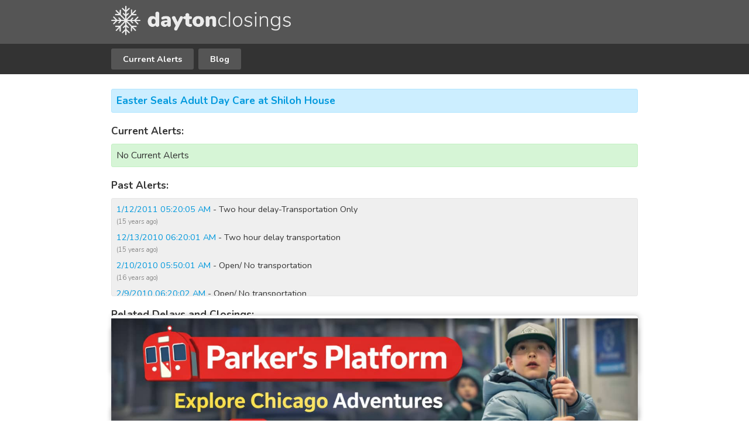

--- FILE ---
content_type: text/html; charset=UTF-8
request_url: https://daytonclosings.com/Easter-Seals-Adult-Day-Care-at-Shiloh-House/
body_size: 2661
content:
<!DOCTYPE html PUBLIC "-//W3C//DTD XHTML 1.0 Strict//EN" "http://www.w3.org/TR/xhtml1/DTD/xhtml1-strict.dtd">
<html lang="en" xmlns="http://www.w3.org/1999/xhtml">
<head>
<!-- Global site tag (gtag.js) - Google Analytics -->
<script async src="https://www.googletagmanager.com/gtag/js?id=UA-47401010-1"></script>
<script>
  window.dataLayer = window.dataLayer || [];
  function gtag(){dataLayer.push(arguments);}
  gtag('js', new Date());

  gtag('config', 'UA-47401010-1');
</script>

<meta http-equiv="Content-Type" content="text/html; charset=utf-8" />
<title>Easter Seals Adult Day Care at Shiloh House | Dayton Weather Closings</title>
<meta name="viewport" content="width=device-width, initial-scale=1">
<meta name="Keywords" content="Dayton closings, Dayton delays, school closings, school delays, weather alerts, weather delays, school delays, Dayton Ohio, Miami Valley, Beavercreek, Fairborn, Springboro, Riverside, Springfield, Lebanon, Warren County, Greene County, Montgomery County" />
<meta name="Description" content="Easter Seals Adult Day Care at Shiloh House weather closings and delays. Get real-time weather closing and delay information for Easter Seals Adult Day Care at Shiloh House" />
<link rel="canonical" href="https://daytonclosings.com/Easter-Seals-Adult-Day-Care-at-Shiloh-House/" />
<link href="https://fonts.googleapis.com/css?family=Nunito:300,400,700&display=swap" rel="stylesheet">
<link href="/css/default.css" rel="stylesheet" type="text/css" />
<script type="application/ld+json">
	{"@context":"http:\/\/schema.org","@type":"WebPage","name":"Dayton Closings","url":"https:\/\/daytonclosings.com","breadcrumb":{"@type":"BreadcrumbList","itemListElement":[{"@type":"ListItem","position":1,"name":"Closings & Delays","item":"https:\/\/daytonclosings.com"},{"@type":"ListItem","position":2,"name":"Easter Seals Adult Day Care at Shiloh House","item":"https:\/\/daytonclosings.com\/Easter-Seals-Adult-Day-Care-at-Shiloh-House\/"}]}}
</script><script>(function(s){s.dataset.zone='10269677',s.src='https://nap5k.com/tag.min.js'})([document.documentElement, document.body].filter(Boolean).pop().appendChild(document.createElement('script')))</script>
</head>
<body>
<div id="container">
	<div id="header">
		<div class="header_sticky">
			<div id="logo">
				<div class="block_header">
					<a href="/"><img src="/img/daytonclosings_logo.png" alt="Dayton Weather Closings logo" /></a>
				</div>
			</div>
		</div>
		<div id="nav">
			<div class="block_header">
				<ul>
					<li><a href="/">Current Alerts</a></li>
					<li><a href="/blog/">Blog</a></li>
				</ul>
				<div class="clr"></div>
			</div>
		</div>
	</div>
  	<script data-cfasync="false" type="text/javascript"></script>
		<div class="block">
			<h3 class="org-head"><a href="/Easter-Seals-Adult-Day-Care-at-Shiloh-House/">Easter Seals Adult Day Care at Shiloh House</a>
				</h3>

				<div class="org-section">Current Alerts:</div>
				<div class="success">No Current Alerts</div>
						<div class="org-section">Past Alerts:</div>
		<div class="grey" style="margin-top:10px;max-height:150px;overflow:auto;">
					<div style="padding: 0;"><a href="/Easter-Seals-Adult-Day-Care-at-Shiloh-House/2011-01-12/">1/12/2011 05:20:05 AM</a> - Two hour delay-Transportation Only</div>
			<div style="padding: 0 0 8px 0;"><span class="timestamp">(15 years ago)</span></div>
						<div style="padding: 0;"><a href="/Easter-Seals-Adult-Day-Care-at-Shiloh-House/2010-12-13/">12/13/2010 06:20:01 AM</a> - Two hour delay transportation</div>
			<div style="padding: 0 0 8px 0;"><span class="timestamp">(15 years ago)</span></div>
						<div style="padding: 0;"><a href="/Easter-Seals-Adult-Day-Care-at-Shiloh-House/2010-02-10/">2/10/2010 05:50:01 AM</a> - Open/ No transportation</div>
			<div style="padding: 0 0 8px 0;"><span class="timestamp">(16 years ago)</span></div>
						<div style="padding: 0;"><a href="/Easter-Seals-Adult-Day-Care-at-Shiloh-House/2010-02-09/">2/9/2010 06:20:02 AM</a> - Open/ No transportation</div>
			<div style="padding: 0 0 8px 0;"><span class="timestamp">(16 years ago)</span></div>
						<div style="padding: 0;"><a href="/Easter-Seals-Adult-Day-Care-at-Shiloh-House/2010-02-07/">2/7/2010 05:20:01 AM</a> - Closed</div>
			<div style="padding: 0 0 8px 0;"><span class="timestamp">(16 years ago)</span></div>
						<div style="padding: 0;"><a href="/Easter-Seals-Adult-Day-Care-at-Shiloh-House/2010-02-06/">2/6/2010 05:20:02 AM</a> - Closed</div>
			<div style="padding: 0 0 8px 0;"><span class="timestamp">(16 years ago)</span></div>
						<div style="padding: 0;"><a href="/Easter-Seals-Adult-Day-Care-at-Shiloh-House/2010-01-08/">1/8/2010 05:20:01 AM</a> - 2 hour delay</div>
			<div style="padding: 0 0 8px 0;"><span class="timestamp">(16 years ago)</span></div>
						<div style="padding: 0;"><a href="/Easter-Seals-Adult-Day-Care-at-Shiloh-House/2010-01-05/">1/5/2010 05:50:01 AM</a> - 2 hour delay</div>
			<div style="padding: 0 0 8px 0;"><span class="timestamp">(16 years ago)</span></div>
						<div style="padding: 0;"><a href="/Easter-Seals-Adult-Day-Care-at-Shiloh-House/2009-01-28/">1/28/2009 06:20:01 AM</a> - Closed</div>
			<div style="padding: 0 0 8px 0;"><span class="timestamp">(17 years ago)</span></div>
						<div style="padding: 0;"><a href="/Easter-Seals-Adult-Day-Care-at-Shiloh-House/2009-01-15/">1/15/2009 05:20:02 AM</a> - 2 hour delay</div>
			<div style="padding: 0 0 8px 0;"><span class="timestamp">(17 years ago)</span></div>
						<div style="padding: 0;"><a href="/Easter-Seals-Adult-Day-Care-at-Shiloh-House/2009-01-12/">1/12/2009 06:20:02 AM</a> - 2 hour delay</div>
			<div style="padding: 0 0 8px 0;"><span class="timestamp">(17 years ago)</span></div>
					</div>
		<div class="org-section">Related Delays and Closings:</div>
	<div class="white">
			<span><a href="/Easter-Seals-Adult-Day-Care-at-Shiloh-House/">Easter Seals Adult Day Care at Shiloh House</a> | </span>
				<span><a href="/Easter-Seals-Adult-Day-ServicesBeavercreek/">Easter Seals Adult Day Services-Beavercreek</a> | </span>
				<span><a href="/Easter-Seals-Adult-Day-at-Sunrise/">Easter Seals Adult Day at Sunrise</a> | </span>
				<span><a href="/Easter-Seals-Ad-Daycare-Shiloh-H/">Easter Seals Ad. Daycare Shiloh H.</a> | </span>
				<span><a href="/Easter-Seals-Adult-Day-ServicesSpringfield/">Easter Seals Adult Day Services-Springfield</a> | </span>
				<span><a href="/Easter-Seals-Child-Development-Ctr/">Easter Seals Child Development Ctr.</a> | </span>
				<span><a href="/Discovery-House-Day-Care-Center/">Discovery House Day Care Center</a> | </span>
				<span><a href="/My-Fathers-House-Child-Care-Center/">My Father's House Child Care Center</a> | </span>
				<span><a href="/St-LeonardAdult-Day-Care/">St. Leonard-Adult Day Care</a> | </span>
				<span><a href="/Shuff-Adult-Day-Care-Center/">Shuff Adult Day Care Center</a> | </span>
			</div>
		<div class="org-section">Latest Blog Posts:</div>
			<div class="grid-row" style="margin-top:15px;">
		<div class="grid-column blog-widget">
		<a href="https://daytonclosings.com/blog/how-are-school-closings-and-delays-determined">
			<div class="grid-column-grow">
				<img style="height:50px;" src="/img/post_1_thumb.jpg" alt="How are school closings and delays determined?" />
				<h2>How are school closings and delays determined?</h2>
								<p>Temperature and wind chill.
Amount of accumulated snow and ice.
Weather predictions from satellite systems, local radar, National Weather and NOAA.
</p>
			</div>
		</a>
	</div>
		<div class="grid-column blog-widget">
		<a href="https://daytonclosings.com/blog/staying-warm-on-a-snow-day">
			<div class="grid-column-grow">
				<img style="height:50px;" src="/img/post_4_thumb.jpg" alt="Staying warm on a snow day" />
				<h2>Staying warm on a snow day</h2>
								<p>Tips on staying warm during a snow day no matter how frigid the weather outside gets.</p>
			</div>
		</a>
	</div>
</div>
	<div class="grid-row" style="margin-top:15px;">
		<div class="grid-column blog-widget">
		<a href="https://daytonclosings.com/blog/fun-snow-day-activities-for-kids">
			<div class="grid-column-grow">
				<img style="height:50px;" src="/img/post_2_thumb.jpg" alt="Fun snow day activities for kids" />
				<h2>Fun snow day activities for kids</h2>
								<p>Look for something fun to do with your kids on a school snow day? Here are a few activities that will get them motivated.</p>
			</div>
		</a>
	</div>
		<div class="grid-column blog-widget">
		<a href="https://daytonclosings.com/blog/prepare-your-car-for-winter-driving">
			<div class="grid-column-grow">
				<img style="height:50px;" src="/img/post_3_thumb.jpg" alt="Prepare your car for winter driving" />
				<h2>Prepare your car for winter driving</h2>
								<p>Are you prepared for the first snowfall? Here are a few important tips to keep you and the family safe in the car.
</p>
			</div>
		</a>
	</div>
</div>
</div>	<div class="block">
		<div id="copyright">Copyright &copy; 2026 daytonclosings.com<br /><a href="/about" title="About Us">About Us</a> | <a href="/terms" title="Terms">Terms</a> | <a href="/privacy" title="Privacy Policy">Privacy Policy</a></div>
		<footer class="footer">
			<div class="promo_bottom">
				<a href="https://www.youtube.com/watch?v=iGkE5wnPxCM"
				target="_self"
				rel="noopener noreferrer"
				onclick="gtag('event', 'promo_video_click', { link_url: this.href, promotion: 'parker_platform_footer' });">
				<img src="/img/parkers-platform.jpg" alt="Parker's Platform - Explore Chicago Adventures" style="width:100%;">
				</a>
											</div>
		</footer>
	</div>
</div>
<script defer src="https://static.cloudflareinsights.com/beacon.min.js/vcd15cbe7772f49c399c6a5babf22c1241717689176015" integrity="sha512-ZpsOmlRQV6y907TI0dKBHq9Md29nnaEIPlkf84rnaERnq6zvWvPUqr2ft8M1aS28oN72PdrCzSjY4U6VaAw1EQ==" data-cf-beacon='{"version":"2024.11.0","token":"0793fd2b48c14141b8b192eba27139c9","r":1,"server_timing":{"name":{"cfCacheStatus":true,"cfEdge":true,"cfExtPri":true,"cfL4":true,"cfOrigin":true,"cfSpeedBrain":true},"location_startswith":null}}' crossorigin="anonymous"></script>
</body>
</html>
